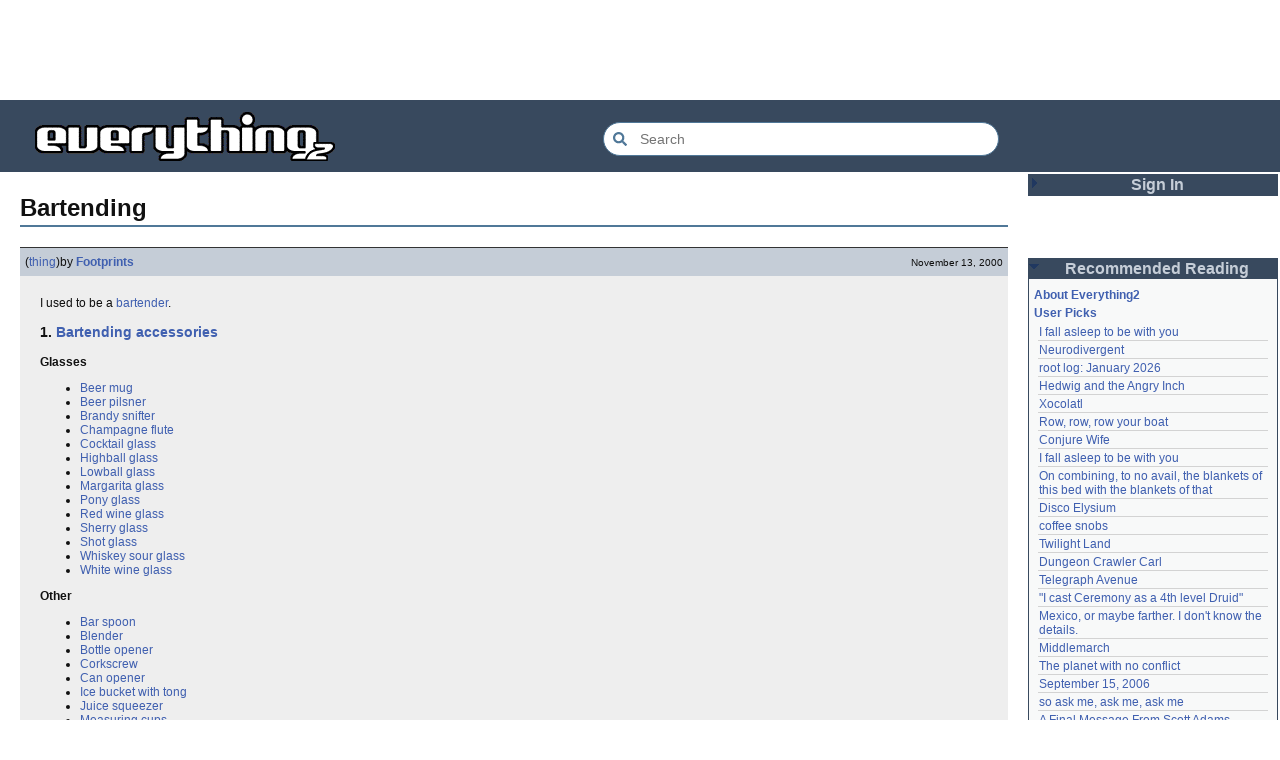

--- FILE ---
content_type: text/html; charset=utf-8
request_url: https://everything2.com/title/Bartending
body_size: 8532
content:
<!DOCTYPE html>
<html lang="en">
<head>
<meta charset="utf-8">
<meta http-equiv="X-UA-Compatible" content="IE=Edge" />
<title>Bartending</title>
<link rel="stylesheet" id="basesheet" type="text/css" href="https://s3-us-west-2.amazonaws.com/deployed.everything2.com/12f701fc1c860c10ddd3467bb16b07723732e55f/br/1973976.css" media="all">
<link rel="stylesheet" id="printsheet" type="text/css" href="https://s3-us-west-2.amazonaws.com/deployed.everything2.com/12f701fc1c860c10ddd3467bb16b07723732e55f/br/2004473.css" media="print">
<base href="https://everything2.com">
<link rel="canonical" href="https://everything2.com/node/e2node/Bartending">
<meta name="robots" content="index,follow">
<meta name="description" content="This writeup only covers a few of the most basic techniques used by barkeeps. I cannot even attempt to explain the more psychological side of tending bar....">
<!-- Open Graph / Facebook -->
<meta property="og:type" content="article">
<meta property="og:url" content="https://everything2.com/node/e2node/Bartending">
<meta property="og:title" content="Bartending">
<meta property="og:description" content="This writeup only covers a few of the most basic techniques used by barkeeps. I cannot even attempt to explain the more psychological side of tending bar....">
<meta property="og:site_name" content="Everything2">
<meta property="article:published_time" content="2001-09-14 15:48:13">
<!-- Twitter -->
<meta name="twitter:card" content="summary">
<meta name="twitter:title" content="Bartending">
<meta name="twitter:description" content="This writeup only covers a few of the most basic techniques used by barkeeps. I cannot even attempt to explain the more psychological side of tending bar....">
<link rel="icon" href="https://s3-us-west-2.amazonaws.com/deployed.everything2.com/12f701fc1c860c10ddd3467bb16b07723732e55f/static/favicon.ico" type="image/vnd.microsoft.icon">
<!--[if lt IE 8]><link rel="shortcut icon" href="https://s3-us-west-2.amazonaws.com/deployed.everything2.com/12f701fc1c860c10ddd3467bb16b07723732e55f/static/favicon.ico" type="image/x-icon"><![endif]-->
<link rel="alternate" type="application/atom+xml" title="Everything2 New Writeups" href="/node/ticker/New+Writeups+Atom+Feed">
<meta content="width=device-width,initial-scale=1.0,user-scalable=1" name="viewport">
<!-- Preconnect to external resources for faster loading -->
<link rel="preconnect" href="https://www.googletagmanager.com" crossorigin>
<link rel="dns-prefetch" href="https://www.googletagmanager.com">
<link rel="preconnect" href="https://www.google-analytics.com" crossorigin>
<link rel="dns-prefetch" href="https://www.google-analytics.com">
<link rel="preconnect" href="https://s3-us-west-2.amazonaws.com" crossorigin>
<link rel="dns-prefetch" href="https://s3-us-west-2.amazonaws.com">
<link rel="preconnect" href="https://pagead2.googlesyndication.com" crossorigin>
<link rel="dns-prefetch" href="https://pagead2.googlesyndication.com">
<link rel="preconnect" href="https://googleads.g.doubleclick.net" crossorigin>
<link rel="dns-prefetch" href="https://googleads.g.doubleclick.net">
<link rel="preconnect" href="https://tpc.googlesyndication.com" crossorigin>
<link rel="dns-prefetch" href="https://tpc.googlesyndication.com">
<script async src="https://www.googletagmanager.com/gtag/js?id=G-2GBBBF9ZDK"></script>
<script async src="https://pagead2.googlesyndication.com/pagead/js/adsbygoogle.js?client=ca-pub-0613380022572506" crossorigin="anonymous"></script>
<script type="application/ld+json">{"@context":"https://schema.org","@graph":[{"description":"Everything2 is a community for fiction, nonfiction, poetry, reviews, and more.","@type":"WebSite","@id":"https://everything2.com/#website","name":"Everything2","url":"https://everything2.com/","potentialAction":{"@type":"SearchAction","target":{"@type":"EntryPoint","urlTemplate":"https://everything2.com/title/{search_term_string}"},"query-input":"required name=search_term_string"}},{"@type":"BreadcrumbList","itemListElement":[{"item":"https://everything2.com/","name":"Home","@type":"ListItem","position":1},{"@type":"ListItem","position":2,"name":"Bartending"}]},{"url":"https://everything2.com/node/e2node/Bartending","@id":"https://everything2.com/node/e2node/Bartending#webpage","inLanguage":"en-US","isPartOf":{"@id":"https://everything2.com/#website"},"@type":"WebPage","description":"This writeup only covers a few of the most basic techniques used by barkeeps. I cannot even attempt to explain the more psychological side of tending bar....","name":"Bartending"}]}</script>
</head>
<body class="writeuppage e2node" itemscope itemtype="http://schema.org/WebPage">
<!-- React renders entire page body -->
<div id="e2-react-page-root"></div>
<script id="nodeinfojson">e2 = {"lastnode_id":null,"guest":1,"staffpicks":[{"node_id":"77855","title":"Roman Empire","type":"e2node"},{"title":"Looking, Looking","type":"e2node","node_id":"714262"},{"title":"March 17, 2007","type":"e2node","node_id":"1871479"},{"title":"Cookery","type":"e2node","node_id":"212648"},{"type":"e2node","title":"here is the mutiny I promised you and here is the party it turned into","node_id":"1911717"},{"node_id":"29492","title":"postmodernism","type":"e2node"},{"node_id":"970843","type":"e2node","title":"The Unquiet Grave"},{"node_id":"66027","title":"Lyndon Johnson","type":"e2node"},{"type":"e2node","title":"Glossary of Genetics terms","node_id":"783580"},{"type":"e2node","title":"Things to help mosquitos bite","node_id":"1733319"},{"node_id":"62693","title":"Leonard Cohen","type":"e2node"},{"type":"e2node","title":"Red","node_id":"10629"},{"node_id":"886816","type":"e2node","title":"I don't have any secrets. Now ask me if I have any lies."},{"node_id":"905113","type":"e2node","title":"The Joy Luck Fight Club"},{"title":"Kids from the short bus","type":"e2node","node_id":"1092025"}],"display_prefs":{"num_newwus":"10","vit_hidenodeinfo":0,"edn_hideutil":0,"vit_hidemisc":0,"nw_nojunk":false,"vit_hidenodeutil":0,"edn_hideedev":0,"vit_hidelist":0,"vit_hidemaintenance":0,"rtn_hidecwu":0,"rtn_hideedc":0,"rtn_hidenws":0},"nodeletorder":["sign_in","recommended_reading","new_writeups"],"assets_location":"https://s3-us-west-2.amazonaws.com/deployed.everything2.com/12f701fc1c860c10ddd3467bb16b07723732e55f","contentData":{"categories":[],"e2node":{"locked":0,"createtime":"2001-09-14T15:47:17Z","type":"e2node","title":"Bartending","softlinks":[{"type":"e2node","filled":true,"title":"Yeah I want to touch that infinitely smooth surface","node_id":"888828","hits":16},{"title":"Everything Bartender","type":"e2node","filled":true,"hits":13,"node_id":"431428"},{"filled":true,"type":"e2node","title":"How to make a layered shot","hits":11,"node_id":"727359"},{"title":"barkeep","filled":true,"type":"e2node","hits":9,"node_id":"700169"},{"node_id":"565710","hits":8,"title":"Stocking a Bar - Spirits, Wines, and Beer","type":"e2node","filled":true},{"title":"bartender","filled":true,"type":"e2node","hits":8,"node_id":"73840"},{"type":"e2node","filled":true,"title":"Medieval European History","node_id":"532810","hits":6},{"hits":6,"node_id":"431519","title":"Alexander","type":"e2node","filled":true},{"filled":true,"type":"e2node","title":"White Russian","hits":5,"node_id":"136607"},{"filled":true,"type":"e2node","title":"Half and Half","node_id":"62502","hits":5},{"node_id":"1397495","hits":4,"title":"Medieval Period","type":"e2node","filled":true},{"node_id":"875825","hits":4,"title":"Medieval World View","filled":true,"type":"e2node"},{"title":"sour mix","filled":true,"type":"e2node","hits":4,"node_id":"836068"},{"title":"Stocking a Bar - Garnishes","type":"e2node","filled":true,"hits":4,"node_id":"565885"},{"node_id":"565770","hits":4,"filled":true,"type":"e2node","title":"Stocking a Bar - Mixers"},{"filled":true,"type":"e2node","title":"Brandy Alexander","node_id":"440521","hits":4},{"hits":4,"node_id":"151958","title":"Black Russian","type":"e2node","filled":true},{"node_id":"64498","hits":4,"title":"highball glass","type":"e2node","filled":true},{"filled":true,"type":"e2node","title":"abortion","hits":4,"node_id":"21379"},{"hits":3,"node_id":"755835","title":"rusty nail","filled":true,"type":"e2node"},{"hits":3,"node_id":"466870","type":"e2node","filled":true,"title":"Sex on the beach"},{"node_id":"448092","hits":3,"type":"e2node","filled":true,"title":"Collins"},{"hits":3,"node_id":"431514","title":"Alabama Slammer","type":"e2node","filled":true},{"hits":3,"node_id":"247214","filled":true,"type":"e2node","title":"Godfather"}],"author":{"node_id":923653,"type":"usergroup","title":"Content Editors"},"createdby":{"title":"Cleaning Lady","type":"user","node_id":1111208},"group":[{"cools":[{"node_id":653594,"type":"user","title":"WickerNipple"}],"writeuptype":"thing","node_id":836207,"createtime":"2000-11-13T19:12:36Z","type":"writeup","title":"Bartending (thing)","publishtime":"2000-11-13T19:12:36Z","doctext":"I used to be a [bartender].<p>\r\n<h3>1. [Bartending accessories]</h3>\r\n<b>Glasses</b><p><ul>\r\n<li>[Beer mug]\r\n<li>[Beer pilsner]\r\n<li>[Brandy snifter]\r\n<li>[Champagne flute]\r\n<li>[Cocktail glass]\r\n<li>[Highball glass]\r\n<li>[Lowball glass]\r\n<li>[Margarita glass]\r\n<li>[Pony glass]\r\n<li>[Red wine glass]\r\n<li>[Sherry glass]\r\n<li>[Shot glass]\r\n<li>[Whiskey sour glass]\r\n<li>[White wine glass]\r\n</ul>\r\n<b>Other</b>\r\n<ul>\r\n<li>[Bar spoon]\r\n<li>[Blender]\r\n<li>[Bottle opener]\r\n<li>[Corkscrew] \r\n<li>[Can opener]\r\n<li>[Ice bucket with tong] \r\n<li>[Juice squeezer] \r\n<li>[Measuring cups]\r\n<li>[Mixing glass]\r\n<li>[Shaker]\r\n<li>[A sharp knife]\r\n<li>[Strainer]\r\n<li>[Towels]\r\n</ul>\r\n<h3>2. [Bartending Tips]</h3>\r\nThis section will hopefully fill up sometime, when I find some tips on E2 or write them.<br>\r\nIn the meanwhile:\r\n<ul>\r\n<li>[How to make a layered shot]\r\n<li>[Stocking your bar] \r\n</ul><p> \r\n\r\n<h3>3. [The Drinks]</h3><h5> (I know this is what you're here for. You don't care about the juice squeezer.)</h5>Actually <b>[Everything Bartender]</b> has the drinks noded on E2. It is a kick ass node! So your best bet, if you want a specific drink, is to go there. However, I've noded several select drinks by group, which is the way to search for drinks if someone asks you, say, for \"something nice with cream\".<p>\r\n\r\n\r\n<b>[Drink bases] </b> These are necessary for many drink recipes.<p>\r\n<ul>\r\n<li>[Half and half]\r\n<li>[Sour mix]\r\n</ul><p>\r\n<b>[Generic drinks] </b>(these are all a whole family of drinks, in which only the base changes, so to make a [Brandy Alexander], just substitute the base drink in the preparation of the generic Alexander to brandy, and there you have it.)\r\n<ul>\r\n<li>[Alexander]\r\n<li>[Collins]\r\n<li>[Daiquiri]\r\n<li>[Fizz]\r\n<li>[Sour]\r\n<li>[Spritzer]</ul>\r\n<b>[aperitif|Aperitifs]</b>\r\n<ul>\r\n<li>[Martini]\r\n<li>[Dry Martini]\r\n<li>[Sherry Martini]\r\n<li>[Manhatten]\r\n<li>[Perfect Manhatten]\r\n<li>[Rob Roy]\r\n<li>[Negroni]\r\n<li>[Dubonnet cocktail]\r\n</ul>\r\n<b>[Milk/cream-based drinks]</b>\r\n<ul>\r\n<li>[Banshee]\r\n<li>[Brandy Alexander]\r\n<li>[Golden Cadillac]\r\n<li>[Golden Dream]\r\n<li>[Grasshopper]\r\n<li>[Orgasm]\r\n<li>[Nutty Irishman]\r\n<li>[Pink Lady]\r\n<li>[Pink Squirrel]\r\n<li>[Velvet Hammer]\r\n</ul><p>\r\n<b>[Lemon-based drinks]</b><p>\r\n<ul>\r\n<li>[Bacardi cocktail]\r\n<li>[Daiquiri]\r\n<li>[Long Island Ice Tea]\r\n<li>[Mai Tai]\r\n<li>[Margarita]\r\n<li>[Planters' Punch]\r\n<li>[Sidecar]\r\n<li>[Singapore Sling]\r\n</ul><p>\r\n<b>[Blender-based drinks]</b><p>\r\n<ul>\r\n<li>[Chi Chi]\r\n<li>[Frozen Daiquiri]\r\n<li>[Frozen Margarita]\r\n<li>[Pina Colada]\r\n</ul><p>\r\n<b>[Highball drinks]</b><p>\r\n<ul>\r\n<li>[Alabama Slammer]\r\n<li>[Bay Breeze]\r\n<li>[Bloody Mary]\r\n<li>[Cantabrigian]\r\n<li>[Cape Coder]\r\n<li>[Cuba libre]\r\n<li>[Greyhound]\r\n<li>[Harvey Wallbanger]\r\n<li>[Long Comfortable Screw Against The Wall]\r\n<li>[Melon ball]\r\n<li>[Moscow Mule]\r\n<li>[San Francisco]\r\n<li>[Screwdriver]\r\n<li>[Sea Breeze]\r\n<li>[Sex On The Beach]\r\n<li>[Slow Comfortable Screw]\r\n<li>[Tequila Sunrise]\r\n<li>[Zombie]\r\n</ul><p>\r\n<b>[Lowball drinks]</b><p>\r\n<ul>\r\n<li>[Black Russian]\r\n<li>[French Connection]\r\n<li>[Godfather]\r\n<li>[Rusty Nail]\r\n<li>[Slippery Nipple]\r\n<li>[White Russian]\r\n</ul><p>\r\n<b>[Pony glass drinks]</b><p>\r\n<ul>\r\n<li>[Angel Kiss]\r\n<li>[B&B]\r\n</ul><p>\r\n<b>[Shot glass drinks]</b><p>\r\n<ul>\r\n<li>[Abortion]\r\n<li>[B52]\r\n<li>[Bloody Brain]\r\n<li>[Green Death]\r\n<li>[Test Tube Baby]\r\n</ul><p>\r\n<b>[Warm Drinks]</b><p>\r\n<ul>\r\n<li>[Irish Coffee]\r\n<li>[Mexican Coffee]\r\n</ul><p>\r\n<b>[Wine drinks]</b><p>\r\n<ul>\r\n<li>[Kir]\r\n<li>[Kir Royale]\r\n<li>[Wine Spritzer]\r\n</ul><p>\r\n<b>[Other]</b><p>\r\n<ul>\r\n<li>[Bull Shot]\r\n<li>[Old Fashioned]\r\n</ul><p>\r\n\r\n<i>If you have a [suggestion] / want me to add a drink, don't hesitate to [/msg] [Footprints|me].\r\n","author":{"is_bot":0,"title":"Footprints","type":"user","hidelastseen":0,"lasttime":"2020-12-25T06:20:12Z","node_id":656715}},{"cools":[{"type":"user","title":"donfreenut","node_id":381970}],"writeuptype":"idea","node_id":1158480,"createtime":"2001-09-14T15:48:13Z","type":"writeup","title":"Bartending (idea)","publishtime":"2001-09-14T15:48:13Z","doctext":"<p>This writeup only covers a few of the most basic techniques used by [barkeep|barkeeps]. I cannot even attempt to explain the more psychological side of tending bar. Once again I must thank my grandfather, who was as full of knowledge as he was of love.</p><br>\r\n\r\n<p><b>Glassware</b>: Many drinks specify what type of glass works best, these suggestions should be followed whenever possible. Always use clean glassware, keeping one towel for drying and another for polishing. A stemmed glass should be used for cocktails without ice, so that the drink will not be [Holding hands while the sky is falling|warmed by the hand holding] the glass.</p><br>\r\n\r\n<p><b>How to chill a glass</b>: Glasses should be well chilled to keep the drinks appropriately cold. Either put the glass in a refrigerator or fill it with [wacky crack heads|cracked], [I shaved \"the boys.\"|shaved] or crushed [ice] before mixing. When the drink is ready, empty the glass, shaking out the ice.</p><br>\r\n\r\n<p><b>How to frost a glass</b>: For frosted drinks a glass should be stored in the freezer or buried in shaved ice until it has a white, frosted look and feel. To '[We didn't need coke in the 80's|sugar frost]' a glass, wet the rim of a prechilled glass with a slice of lemon or lime and then dip the rim into powdered sugar.</p><br>\r\n\r\n<p><b>[Ice]</b>: <i>Use lots of [ice].</i> Cubed, cracked, crushed or shaved, all ice should be fresh, clear and tasteless. Always put the ice in the mixer before pouring the drink  - this way the liquids are chilled as they flow over the ice and there is no splashing. Most highballs, on-the rocks and old fashioned drinks call for ice cubes. For stirring or shaking use cracked or cubed ice, and for specialty drinks crushed or shaved ice works best.</p><br>\r\n\r\n<p><b>Sugar</b>: As with ice, put the sugar in the mixing glass before the liquor. Usually [coke|powdered sugar] is used because if dissolves quickly in alcohol at low temperatures. Some claim that syrup gives certain drinks a [yeah i want to touch that infinitely smooth surface|smoother], richer taste (while dissolving just as quickly as powdered sugar). To make your own syrup add one pound of sugar to half a pint of warm water -- slowly stirring in enough water to make a pint of syrup.</p><br> \r\n\r\n<p><b>How to stir</b>:Drinks containing liquor and ingredients require stirring with ice for proper mixing. When using carbonated drinks make sure to stir gently to preserve their sparkle. Too little stirring fails to mix the drink, while too much melts the ice and ruins the drink. Also, to stir a drink containing ice cubes, poke the ice 4-5 times. This will evenly mix any and all liquors*.</p><br>\r\n\r\n<p><b>How to shake</b>: Often drinks containing fruit juices, sugar, eggs, cream or other ingredients are difficult to mix -- these should be given a quick shake. When a drink requires frothiness (such as [mike tyson|punches] and [dannye|sours], as well as fruit and [egg] drinks) use a blender.</p><br>\r\n\r\n<p><b>Using a strainer</b>: This is key. Strain <i>all</i> cocktails before serving. Always use a (non-silver) metal strainer, its easiest to use one which clips to the edges of the mixing glass.</p><br>\r\n\r\n<p><b>Pouring</b>: When mixing the same cocktail for a group of people, make all the drinks in one batch. So that no one drink is stronger or weaker than the rest set up the glasses in a row and fill each glass only halfway, then go back and finish each one off.</p><br>\r\n\r\n<p><b>How to float liquor</b>: To make one liquor (usually brandy) float on top of another in the same glass pour each ingredient slowly over a teaspoon held bottom side up over the glass. The teaspoon will spread the brandy (or [cordial], or [liqueur]) evenly over the one below without mixing the two. Another (much more difficult method) is to insert a stirring rod into the glass and then slowly pour each ingredient down the rod. <i>Be sure to pour the ingredients in [Voting/Experience System|the right order]</i> (always add liquids in order of descending density)** .</p><br> \r\n\r\n<p><b>Eggs</b>: Only ever use the white of an egg (to separate the white from the yolk, break the egg and pass the yolk from one half of the shell to the other, letting the white slip into the glass). The egg always goes into the mixing glass before the liquor (allowing you to make sure its fresh). When shaking use cracked or cubed ice to break up and blend the egg with the other ingredients.</p><br>\r\n\r\n<p><b>[Flaming bloody death|Flaming] Liquor</b>: The trick to flaming liquor ([rum], [gin], [brandy], [whiskey]) is to make sure that the glass and the liquor have both been warmed. Fill a teaspoon or tablespoon with [vodka|liquor of choice], heat over a flame and then set it afire. Pour the flaming liquid into the remaining liquor to light the drink.</p><br><br>\r\n\r\n\r\n*danke [donfreenut]<br>\r\n**and much thanks to [sleeping wolf]\r\n","author":{"lasttime":"2006-08-30T05:27:20Z","node_id":1111208,"hidelastseen":0,"is_bot":0,"title":"Cleaning Lady","type":"user"}}],"orderlock_user":0,"node_id":1158477},"user":{"can_cool":0,"is_guest":1,"can_vote":0,"node_id":"779713","is_editor":0,"coolsleft":0,"votesafety":0,"info_authorsince_off":0,"coolsafety":0,"title":"Guest User"},"type":"e2node"},"nodetype":"e2node","chatterbox":{"miniMessages":[],"messages":[],"showMessagesInChatterbox":1,"roomTopic":"Massive site change may have surfaced various issues. See: [root log: mid-December 2025: Writeup display overhaul], and report any problems. - Publication problems fixed. Thank you -[jaybonci|jb]","roomName":"outside"},"use_local_assets":"0","node":{"type":"e2node","title":"Bartending","createtime":1000482437,"node_id":"1158477"},"hasMessagesNodelet":0,"user":{"guest":true,"title":"Guest User","chanop":false,"in_room":"0","editor":false,"admin":false,"developer":true,"node_id":"779713"},"title":"Bartending","reactPageMode":true,"coolnodes":[{"coolwriteups_id":940322,"parentNode":611977,"writeupCooled":4,"latest_cool":"2026-01-22 07:25:15","wu_author":"Wuukiee","parentTitle":"I fall asleep to be with you"},{"parentTitle":"Neurodivergent","writeupCooled":4,"parentNode":2144970,"latest_cool":"2026-01-22 00:03:56","coolwriteups_id":2213206,"wu_author":"Oolong"},{"parentTitle":"root log: January 2026","parentNode":2213093,"writeupCooled":6,"latest_cool":"2026-01-21 21:40:37","coolwriteups_id":2213103,"wu_author":"jaybonci"},{"writeupCooled":10,"parentNode":578484,"parentTitle":"Hedwig and the Angry Inch","coolwriteups_id":1006877,"wu_author":"duckrabbit","latest_cool":"2026-01-21 21:11:41"},{"parentTitle":"Xocolatl","writeupCooled":2,"parentNode":2054477,"latest_cool":"2026-01-21 13:58:35","wu_author":"haqiqat","coolwriteups_id":2054476},{"parentTitle":"Row, row, row your boat","writeupCooled":4,"parentNode":944588,"latest_cool":"2026-01-21 08:42:24","wu_author":"Pandeism Fish","coolwriteups_id":2213168},{"latest_cool":"2026-01-21 08:20:13","wu_author":"Dustyblue","coolwriteups_id":2213066,"parentTitle":"Conjure Wife","parentNode":1534051,"writeupCooled":2},{"parentTitle":"I fall asleep to be with you","parentNode":611977,"writeupCooled":2,"latest_cool":"2026-01-21 07:54:43","coolwriteups_id":612003,"wu_author":"hamster bong"},{"latest_cool":"2026-01-21 02:44:02","coolwriteups_id":2034307,"wu_author":"Eborea","parentTitle":"On combining, to no avail, the blankets of this bed with the blankets of that","parentNode":2034305,"writeupCooled":5},{"coolwriteups_id":2213195,"wu_author":"Dustyblue","latest_cool":"2026-01-20 03:35:19","writeupCooled":1,"parentNode":2213145,"parentTitle":"Disco Elysium"},{"latest_cool":"2026-01-20 03:30:30","wu_author":"wertperch","coolwriteups_id":2213172,"parentTitle":"coffee snobs","parentNode":676472,"writeupCooled":1},{"latest_cool":"2026-01-20 03:15:31","wu_author":"Dustyblue","coolwriteups_id":2213047,"parentTitle":"Twilight Land","parentNode":2213194,"writeupCooled":1},{"parentTitle":"Dungeon Crawler Carl","writeupCooled":1,"parentNode":2211490,"latest_cool":"2026-01-20 03:12:35","coolwriteups_id":2213193,"wu_author":"Dustyblue"},{"wu_author":"Glowing Fish","coolwriteups_id":2213191,"latest_cool":"2026-01-19 22:03:53","parentNode":88301,"writeupCooled":2,"parentTitle":"Telegraph Avenue"},{"wu_author":"lawnjart","coolwriteups_id":701418,"latest_cool":"2026-01-19 19:33:10","parentNode":701415,"writeupCooled":4,"parentTitle":"\"I cast Ceremony as a 4th level Druid\""},{"latest_cool":"2026-01-19 19:06:34","coolwriteups_id":2213186,"wu_author":"panamaus","parentTitle":"Mexico, or maybe farther. I don't know the details.","parentNode":2151966,"writeupCooled":3},{"coolwriteups_id":1520439,"parentNode":386084,"writeupCooled":3,"latest_cool":"2026-01-19 12:45:46","wu_author":"mpwa","parentTitle":"Middlemarch"},{"latest_cool":"2026-01-19 09:15:21","wu_author":"lizardinlaw","parentTitle":"The planet with no conflict","coolwriteups_id":2056702,"parentNode":2056747,"writeupCooled":2},{"parentTitle":"September 15, 2006","wu_author":"iceowl","latest_cool":"2026-01-19 09:08:58","writeupCooled":4,"parentNode":1833558,"coolwriteups_id":1833807},{"writeupCooled":2,"parentNode":2208285,"coolwriteups_id":2208284,"parentTitle":"so ask me, ask me, ask me","wu_author":"lilah june","latest_cool":"2026-01-19 00:24:50"},{"parentTitle":"A Final Message From Scott Adams","wu_author":"Pandeism Fish","latest_cool":"2026-01-18 17:45:53","writeupCooled":3,"parentNode":2213187,"coolwriteups_id":2213166},{"coolwriteups_id":1092003,"wu_author":"katallen","latest_cool":"2026-01-18 05:54:09","parentNode":1091992,"writeupCooled":1,"parentTitle":"an excess of anything can be a poison"},{"latest_cool":"2026-01-18 00:05:42","wu_author":"sbeitzel","parentTitle":"Fideo seco","coolwriteups_id":1299621,"parentNode":1299608,"writeupCooled":1},{"writeupCooled":1,"parentNode":1252913,"parentTitle":"Kilkenny cats","coolwriteups_id":1916135,"wu_author":"Webster 1913","latest_cool":"2026-01-17 17:19:57"},{"coolwriteups_id":1005953,"writeupCooled":1,"parentNode":501062,"wu_author":"wertperch","latest_cool":"2026-01-17 05:04:36","parentTitle":"Amchitka Nuclear Tests"},{"coolwriteups_id":1804862,"writeupCooled":6,"parentNode":18573,"latest_cool":"2026-01-17 03:17:02","wu_author":"CanuckErrant","parentTitle":"Saskatchewan"},{"latest_cool":"2026-01-17 02:40:53","coolwriteups_id":2213141,"wu_author":"jaybonci","parentTitle":"root log: January update - Live Search is Live!","writeupCooled":6,"parentNode":2213144},{"coolwriteups_id":2213165,"wu_author":"Oolong","latest_cool":"2026-01-16 14:44:08","writeupCooled":6,"parentNode":2213170,"parentTitle":"January 15, 2026"},{"coolwriteups_id":1324834,"wu_author":"Zarah","latest_cool":"2026-01-16 08:12:55","writeupCooled":5,"parentNode":18573,"parentTitle":"Saskatchewan"},{"parentTitle":"National Nothing Day","writeupCooled":4,"parentNode":2204380,"latest_cool":"2026-01-16 02:33:33","coolwriteups_id":2204381,"wu_author":"weroland"}],"pageheader":{},"architecture":"aarch64","lastCommit":"12f701fc1c860c10ddd3467bb16b07723732e55f","developerNodelet":{},"node_id":"1158477","newWriteups":[{"title":"Eau Claire, Wisconsin (personal)","author":{"node_id":2201248,"title":"lilah june","type":"user"},"notnew":false,"is_junk":false,"is_log":false,"writeuptype":"personal","node_id":"2213189","parent":{"node_id":2213211,"type":"e2node","title":"Eau Claire, Wisconsin"}},{"author":{"title":"Oolong","type":"user","node_id":1017738},"notnew":false,"title":"Neurodivergent (idea)","parent":{"title":"Neurodivergent","type":"e2node","node_id":2144970},"node_id":"2213206","is_log":false,"writeuptype":"idea","is_junk":false},{"writeuptype":"opinion","is_log":false,"parent":{"type":"e2node","title":"A Retrospective on the Dena Against ICE Walkout, One Year Later","node_id":2213204},"notnew":false,"node_id":"2213203","author":{"title":"Finky","type":"user","node_id":2212534},"is_junk":false,"title":"A Retrospective on the Dena Against ICE Walkout, One Year Later (opinion)"},{"is_junk":false,"writeuptype":"opinion","is_log":false,"parent":{"type":"e2node","title":"Mindfulword on Hankies","node_id":2213201},"node_id":"2213200","title":"Mindfulword on Hankies (opinion)","notnew":false,"author":{"type":"user","title":"mic_ernst","node_id":2119789}},{"is_junk":false,"is_log":false,"writeuptype":"thing","parent":{"node_id":2213145,"title":"Disco Elysium","type":"e2node"},"node_id":"2213195","title":"Disco Elysium (thing)","author":{"node_id":2068077,"type":"user","title":"Dustyblue"},"notnew":false},{"is_junk":false,"parent":{"type":"e2node","title":"coffee snobs","node_id":676472},"node_id":"2213172","writeuptype":"thing","is_log":false,"title":"coffee snobs (thing)","notnew":false,"author":{"type":"user","title":"wertperch","node_id":958245}},{"is_junk":false,"is_log":false,"writeuptype":"thing","node_id":"2213047","parent":{"title":"Twilight Land","type":"e2node","node_id":2213194},"title":"Twilight Land (thing)","author":{"title":"Dustyblue","type":"user","node_id":2068077},"notnew":false},{"writeuptype":"thing","is_log":false,"parent":{"node_id":2211490,"title":"Dungeon Crawler Carl","type":"e2node"},"notnew":false,"node_id":"2213193","author":{"node_id":2068077,"type":"user","title":"Dustyblue"},"is_junk":false,"title":"Dungeon Crawler Carl (thing)"},{"is_junk":false,"writeuptype":"thing","is_log":false,"parent":{"title":"Conjure Wife","type":"e2node","node_id":1534051},"node_id":"2213066","title":"Conjure Wife (thing)","notnew":false,"author":{"type":"user","title":"Dustyblue","node_id":2068077}},{"node_id":"2213191","parent":{"type":"e2node","title":"Telegraph Avenue","node_id":88301},"is_log":false,"writeuptype":"review","is_junk":false,"author":{"node_id":977360,"title":"Glowing Fish","type":"user"},"notnew":false,"title":"Telegraph Avenue (review)"},{"notnew":false,"author":{"node_id":983517,"type":"user","title":"panamaus"},"title":"Mexico, or maybe farther. I don't know the details. (personal)","writeuptype":"personal","is_log":false,"node_id":"2213186","parent":{"node_id":2151966,"type":"e2node","title":"Mexico, or maybe farther. I don't know the details."},"is_junk":false},{"is_junk":false,"parent":{"title":"September 15, 2006","type":"e2node","node_id":1833558},"node_id":"1833807","writeuptype":"essay","is_log":true,"title":"September 15, 2006 (essay)","notnew":false,"author":{"node_id":1269886,"type":"user","title":"iceowl"}},{"author":{"node_id":1902455,"title":"Pandeism Fish","type":"user"},"notnew":false,"title":"A Final Message From Scott Adams (thing)","parent":{"type":"e2node","title":"A Final Message From Scott Adams","node_id":2213187},"node_id":"2213166","is_log":false,"writeuptype":"thing","is_junk":false},{"title":"Hotworx (place)","notnew":false,"author":{"node_id":1505883,"type":"user","title":"savpixie"},"is_junk":false,"writeuptype":"place","is_log":false,"node_id":"2213182","parent":{"node_id":2213184,"type":"e2node","title":"Hotworx"}},{"title":"root log: January update - Live Search is Live! (thing)","author":{"node_id":5988,"type":"user","title":"Sylvar"},"notnew":false,"is_junk":false,"is_log":true,"writeuptype":"thing","parent":{"node_id":2213144,"title":"root log: January update - Live Search is Live!","type":"e2node"},"node_id":"2213173"},{"notnew":false,"author":{"node_id":1902455,"type":"user","title":"Pandeism Fish"},"title":"Row, row, row your boat (thing)","writeuptype":"thing","is_log":false,"parent":{"title":"Row, row, row your boat","type":"e2node","node_id":944588},"node_id":"2213168","is_junk":false},{"node_id":"2213165","parent":{"node_id":2213170,"title":"January 15, 2026","type":"e2node"},"is_log":true,"writeuptype":"log","is_junk":false,"author":{"node_id":1017738,"type":"user","title":"Oolong"},"notnew":false,"title":"January 15, 2026 (log)"},{"author":{"node_id":3473,"title":"teleny","type":"user"},"node_id":"2213039","parent":{"node_id":2212393,"type":"e2node","title":"Emotive Conjugation"},"notnew":false,"is_log":false,"writeuptype":"idea","title":"Emotive Conjugation (idea)","is_junk":false},{"author":{"node_id":958245,"title":"wertperch","type":"user"},"notnew":false,"title":"Black Coffee (thing)","is_log":false,"writeuptype":"thing","node_id":"2213158","parent":{"node_id":98029,"title":"Black Coffee","type":"e2node"},"is_junk":false},{"title":"the blurry boundary between immersion and obsession (opinion)","notnew":false,"author":{"type":"user","title":"passalidae","node_id":2178478},"is_junk":false,"writeuptype":"opinion","is_log":false,"node_id":"2213160","parent":{"title":"the blurry boundary between immersion and obsession","type":"e2node","node_id":2213161}},{"parent":{"title":"root log: January 2026 - Mobile is live, themes resurrected","type":"e2node","node_id":2213156},"node_id":"2213155","writeuptype":"thing","is_log":true,"is_junk":false,"notnew":false,"author":{"node_id":459692,"type":"user","title":"jaybonci"},"title":"root log: January 2026 - Mobile is live, themes resurrected (thing)"},{"title":"A Woman's Story (review)","is_junk":false,"author":{"node_id":977360,"title":"Glowing Fish","type":"user"},"parent":{"title":"A Woman's Story","type":"e2node","node_id":2213152},"node_id":"2213153","notnew":false,"is_log":false,"writeuptype":"review"},{"title":"Time cares for us not, though it carries us the path entire. (personal)","notnew":false,"author":{"type":"user","title":"Auspice","node_id":1866071},"is_junk":false,"writeuptype":"personal","is_log":false,"parent":{"type":"e2node","title":"Time cares for us not, though it carries us the path entire.","node_id":2184246},"node_id":"2213147"},{"writeuptype":"log","is_log":true,"node_id":"2213141","parent":{"title":"root log: January update - Live Search is Live!","type":"e2node","node_id":2213144},"is_junk":false,"notnew":false,"author":{"node_id":459692,"type":"user","title":"jaybonci"},"title":"root log: January update - Live Search is Live! (log)"},{"is_junk":false,"parent":{"type":"e2node","title":"Skurge the Executioner","node_id":2213142},"node_id":"2213143","writeuptype":"person","is_log":false,"title":"Skurge the Executioner (person)","notnew":false,"author":{"node_id":6339,"type":"user","title":"Jet-Poop"}},{"is_junk":false,"is_log":false,"writeuptype":"poetry","node_id":"2213139","parent":{"node_id":1905443,"title":"notes written by hand","type":"e2node"},"title":"notes written by hand (poetry)","author":{"node_id":1866071,"title":"Auspice","type":"user"},"notnew":false},{"title":"In Chancery (review)","author":{"type":"user","title":"Glowing Fish","node_id":977360},"notnew":false,"is_junk":false,"parent":{"title":"In Chancery","type":"e2node","node_id":2213137},"node_id":"2213138","is_log":false,"writeuptype":"review"},{"notnew":false,"author":{"node_id":1681230,"title":"BookReader","type":"user"},"title":"Sor Juana (poetry)","writeuptype":"poetry","is_log":false,"parent":{"node_id":2213122,"type":"e2node","title":"Sor Juana"},"node_id":"2213124","is_junk":false},{"parent":{"node_id":2213130,"title":"How to safely ship a trading card","type":"e2node"},"node_id":"2213129","writeuptype":"how-to","is_log":false,"is_junk":false,"notnew":false,"author":{"type":"user","title":"passalidae","node_id":2178478},"title":"How to safely ship a trading card (how-to)"},{"notnew":false,"author":{"node_id":2201248,"title":"lilah june","type":"user"},"title":"No, I don't miss you (poetry)","writeuptype":"poetry","is_log":false,"parent":{"title":"No, I don't miss you","type":"e2node","node_id":2213119},"node_id":"2213006","is_junk":false},{"title":"Tales of Paranoia (review)","author":{"title":"JD","type":"user","node_id":1455010},"notnew":false,"is_junk":false,"is_log":false,"writeuptype":"review","parent":{"title":"Tales of Paranoia","type":"e2node","node_id":2213117},"node_id":"2213114"},{"node_id":"2213116","parent":{"node_id":2213113,"type":"e2node","title":"January 6, 2026"},"is_log":true,"writeuptype":"log","is_junk":false,"author":{"type":"user","title":"avebiewa","node_id":2197862},"notnew":false,"title":"January 6, 2026 (log)"},{"notnew":false,"author":{"title":"jaybonci","type":"user","node_id":459692},"title":"root log: January 2026 (thing)","parent":{"type":"e2node","title":"root log: January 2026","node_id":2213093},"node_id":"2213103","writeuptype":"thing","is_log":true,"is_junk":false},{"notnew":false,"author":{"type":"user","title":"Peaceful Chicken","node_id":2208334},"title":"Venezuela (dream)","writeuptype":"dream","is_log":false,"parent":{"node_id":30088,"type":"e2node","title":"Venezuela"},"node_id":"2213104","is_junk":false},{"is_junk":false,"parent":{"node_id":2212850,"title":"root log: December 2025","type":"e2node"},"node_id":"2213100","is_log":true,"writeuptype":"thing","title":"root log: December 2025 (thing)","author":{"node_id":838342,"type":"user","title":"Milen"},"notnew":false},{"notnew":false,"author":{"type":"user","title":"passalidae","node_id":2178478},"title":"January 1, 2026 (log)","writeuptype":"log","is_log":true,"parent":{"title":"January 1, 2026","type":"e2node","node_id":2213091},"node_id":"2213095","is_junk":false},{"title":"A Fire Upon the Deep (review)","notnew":false,"author":{"title":"Glowing Fish","type":"user","node_id":977360},"is_junk":false,"writeuptype":"review","is_log":false,"parent":{"node_id":515968,"title":"A Fire Upon the Deep","type":"e2node"},"node_id":"2213094"},{"author":{"node_id":1252419,"title":"gate","type":"user"},"notnew":false,"title":"And it's one more good thing that will never be again (fiction)","node_id":"2213090","parent":{"type":"e2node","title":"And it's one more good thing that will never be again","node_id":748951},"is_log":false,"writeuptype":"fiction","is_junk":false},{"title":"Was Inspector Dangerfuck the first webcomic? (opinion)","notnew":false,"author":{"title":"Pseudo_Intellectual","type":"user","node_id":4586},"is_junk":false,"writeuptype":"opinion","is_log":false,"node_id":"2213088","parent":{"node_id":2213087,"type":"e2node","title":"Was Inspector Dangerfuck the first webcomic?"}}],"recaptcha":{"enabled":true,"publicKey":"6LeF2BwsAAAAAMrkwFG7CXJmF6p0hV2swBxYfqc2"}}</script>
<script src="https://s3-us-west-2.amazonaws.com/deployed.everything2.com/12f701fc1c860c10ddd3467bb16b07723732e55f/br/main.bundle.js" type="text/javascript"></script>
</body>
</html>


--- FILE ---
content_type: text/html; charset=utf-8
request_url: https://www.google.com/recaptcha/api2/aframe
body_size: 270
content:
<!DOCTYPE HTML><html><head><meta http-equiv="content-type" content="text/html; charset=UTF-8"></head><body><script nonce="TdkMMlHDNBXmXUIURlRj6w">/** Anti-fraud and anti-abuse applications only. See google.com/recaptcha */ try{var clients={'sodar':'https://pagead2.googlesyndication.com/pagead/sodar?'};window.addEventListener("message",function(a){try{if(a.source===window.parent){var b=JSON.parse(a.data);var c=clients[b['id']];if(c){var d=document.createElement('img');d.src=c+b['params']+'&rc='+(localStorage.getItem("rc::a")?sessionStorage.getItem("rc::b"):"");window.document.body.appendChild(d);sessionStorage.setItem("rc::e",parseInt(sessionStorage.getItem("rc::e")||0)+1);localStorage.setItem("rc::h",'1769088303629');}}}catch(b){}});window.parent.postMessage("_grecaptcha_ready", "*");}catch(b){}</script></body></html>